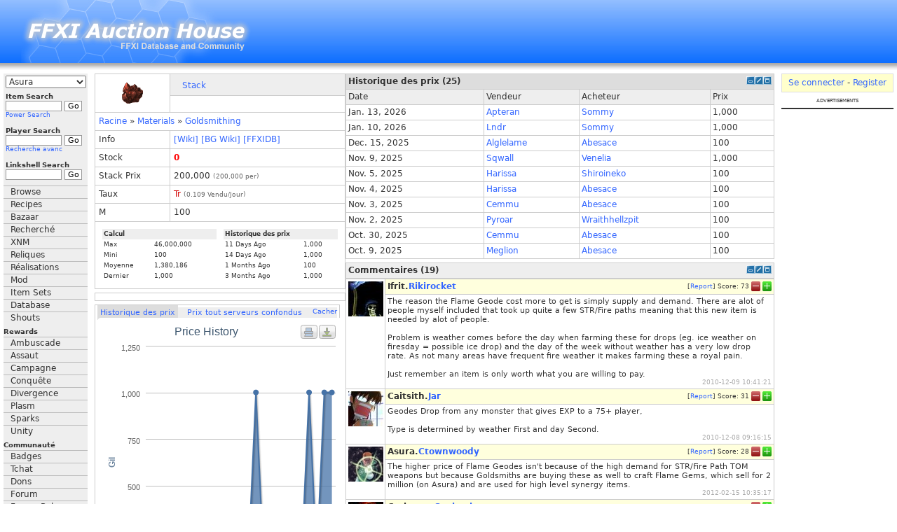

--- FILE ---
content_type: text/html; charset=UTF-8
request_url: https://fr.ffxiah.com/item/3297/
body_size: 14514
content:
<!DOCTYPE HTML PUBLIC "-//W3C//DTD HTML 4.01 Transitional//EN" "http://www.w3.org/TR/html4/loose.dtd">
<html xmlns="http://www.w3.org/1999/xhtml">
<head>
    <meta http-equiv="X-UA-Compatible" content="IE=Edge"/>
    <meta name="description" content="FFXI Auction House Online"/>
    <meta name="keywords"
          content="FFXI Auction House, FFXI AH, FFXIAH, FFXI, Zilart, Promathia, Aht Urhgan, Final Fantasy XI, Final Fantasy 11, 11, PS2, Playstation2, PlayOnline, Play, Online, SquareSoft, Square, RPG, MMORPG, Role Playing Game, Massively Multiplayer Online Role Playing Game, Massively, Multiplayer, BCNM, ENM, Hume, Elvaan, TaruTaru, Taru, Mithra, Galka, Bastok, Windurst, Jeuno, San d'Oria "/>
    <meta charset="utf-8">
    <link rel="alternate" type="application/rss+xml" title="RSS 2.0"
          href="https://fr.ffxiah.com/rss/news/"/>
    <link rel="shortcut icon" href="/favicon.ico"/>
    <link href="https://static.ffxiah.com/css/main-bundle.v1767195699.css" media="screen" rel="stylesheet" type="text/css" >
<link href="https://static.ffxiah.com/css/ffxi/app/item.v1731596802.css" media="screen" rel="stylesheet" type="text/css" >    
        <script
      async
      src="https://cdn.fuseplatform.net/publift/tags/2/3831/fuse.js"
    ></script>
    
    <script src="//ajax.googleapis.com/ajax/libs/jquery/2.0.0/jquery.min.js"></script>
    <script>
        var ENV = null;
            </script>
    <script type="text/javascript" src="//ajax.googleapis.com/ajax/libs/jqueryui/1.10.3/jquery-ui.min.js"></script>
<script type="text/javascript" src="/js/vendor/sockjs-0.3.min.js"></script>
<script type="text/javascript" src="https://static.ffxiah.com/js/main-bundle.v1767195699.js"></script>
<script type="text/javascript" src="https://static.ffxiah.com/js/lib/AH.v1731596795.js"></script>
<script type="text/javascript" src="https://static.ffxiah.com/js/ffxi/app/item.v1731596761.js"></script>
<script type="text/javascript">
    //<!--
        Item.id = '3297';
        Item.sales = [{"saleon":1768286472,"seller":3200448,"buyer":3071625,"price":1000,"seller_name":"Apteran","seller_id":3200448,"seller_server":28,"buyer_id":3071625,"buyer_name":"Sommy","buyer_server":28},{"saleon":1768033566,"seller":3275825,"buyer":3071625,"price":1000,"seller_name":"Lndr","seller_id":3275825,"seller_server":28,"buyer_id":3071625,"buyer_name":"Sommy","buyer_server":28},{"saleon":1765827077,"seller":2721544,"buyer":3082105,"price":100,"seller_name":"Alglelame","seller_id":2721544,"seller_server":28,"buyer_id":3082105,"buyer_name":"Abesace","buyer_server":28},{"saleon":1762695706,"seller":2457059,"buyer":2778826,"price":1000,"seller_name":"Sqwall","seller_id":2457059,"seller_server":28,"buyer_id":2778826,"buyer_name":"Venelia","buyer_server":28},{"saleon":1762350662,"seller":2853130,"buyer":16238,"price":100,"seller_name":"Harissa","seller_id":2853130,"seller_server":28,"buyer_id":16238,"buyer_name":"Shiroineko","buyer_server":28},{"saleon":1762284423,"seller":2853130,"buyer":3082105,"price":100,"seller_name":"Harissa","seller_id":2853130,"seller_server":28,"buyer_id":3082105,"buyer_name":"Abesace","buyer_server":28},{"saleon":1762198152,"seller":3197905,"buyer":3082105,"price":100,"seller_name":"Cemmu","seller_id":3197905,"seller_server":28,"buyer_id":3082105,"buyer_name":"Abesace","buyer_server":28},{"saleon":1762091638,"seller":2931734,"buyer":2812810,"price":100,"seller_name":"Pyroar","seller_id":2931734,"seller_server":28,"buyer_id":2812810,"buyer_name":"Wraithhellzpit","buyer_server":28},{"saleon":1761852522,"seller":3197905,"buyer":3082105,"price":100,"seller_name":"Cemmu","seller_id":3197905,"seller_server":28,"buyer_id":3082105,"buyer_name":"Abesace","buyer_server":28},{"saleon":1760038176,"seller":1833073,"buyer":3082105,"price":100,"seller_name":"Meglion","seller_id":1833073,"seller_server":28,"buyer_id":3082105,"buyer_name":"Abesace","buyer_server":28},{"saleon":1759105790,"seller":2722986,"buyer":2922152,"price":1000,"seller_name":"Fragdamner","seller_id":2722986,"seller_server":28,"buyer_id":2922152,"buyer_name":"Lightsky","buyer_server":28},{"saleon":1758048899,"seller":2729302,"buyer":3082105,"price":100,"seller_name":"Jojin","seller_id":2729302,"seller_server":28,"buyer_id":3082105,"buyer_name":"Abesace","buyer_server":28},{"saleon":1757532612,"seller":1785860,"buyer":3082105,"price":100,"seller_name":"Poulet","seller_id":1785860,"seller_server":28,"buyer_id":3082105,"buyer_name":"Abesace","buyer_server":28},{"saleon":1755026574,"seller":3075265,"buyer":3082105,"price":100,"seller_name":"Tokkotaru","seller_id":3075265,"seller_server":28,"buyer_id":3082105,"buyer_name":"Abesace","buyer_server":28},{"saleon":1755026567,"seller":3218358,"buyer":3082105,"price":100,"seller_name":"Satat","seller_id":3218358,"seller_server":28,"buyer_id":3082105,"buyer_name":"Abesace","buyer_server":28},{"saleon":1752694065,"seller":3132648,"buyer":3082105,"price":100,"seller_name":"Lolyk","seller_id":3132648,"seller_server":28,"buyer_id":3082105,"buyer_name":"Abesace","buyer_server":28},{"saleon":1752261961,"seller":3235861,"buyer":3082105,"price":100,"seller_name":"Xenoraxis","seller_id":3235861,"seller_server":28,"buyer_id":3082105,"buyer_name":"Abesace","buyer_server":28},{"saleon":1752175724,"seller":1721323,"buyer":3082105,"price":100,"seller_name":"Rasaapso","seller_id":1721323,"seller_server":28,"buyer_id":3082105,"buyer_name":"Abesace","buyer_server":28},{"saleon":1751916343,"seller":3130746,"buyer":3082105,"price":100,"seller_name":"Rubya","seller_id":3130746,"seller_server":28,"buyer_id":3082105,"buyer_name":"Abesace","buyer_server":28},{"saleon":1750706739,"seller":2768693,"buyer":3082105,"price":100,"seller_name":"Alonwii","seller_id":2768693,"seller_server":28,"buyer_id":3082105,"buyer_name":"Abesace","buyer_server":28},{"saleon":1750620390,"seller":3222650,"buyer":3082105,"price":100,"seller_name":"Condire","seller_id":3222650,"seller_server":28,"buyer_id":3082105,"buyer_name":"Abesace","buyer_server":28},{"saleon":1749842754,"seller":3126967,"buyer":3082105,"price":100,"seller_name":"Raezaiel","seller_id":3126967,"seller_server":28,"buyer_id":3082105,"buyer_name":"Abesace","buyer_server":28},{"saleon":1749584255,"seller":3244511,"buyer":3082105,"price":100,"seller_name":"Havingfun","seller_id":3244511,"seller_server":28,"buyer_id":3082105,"buyer_name":"Abesace","buyer_server":28},{"saleon":1749497412,"seller":3244511,"buyer":3082105,"price":100,"seller_name":"Havingfun","seller_id":3244511,"seller_server":28,"buyer_id":3082105,"buyer_name":"Abesace","buyer_server":28},{"saleon":1749411145,"seller":2778287,"buyer":3082105,"price":100,"seller_name":"Budr","seller_id":2778287,"seller_server":28,"buyer_id":3082105,"buyer_name":"Abesace","buyer_server":28}];
        Item.comments = [{"score":73,"comment_id":234177,"comment":"The reason the Flame Geode cost more to get is simply supply and demand. There are alot of people myself included that took up quite a few STR\/Fire paths meaning that this new item is needed by alot of people.\n\nProblem is weather comes before the day when farming these for drops (eg. ice weather on firesday = possible ice drop) and the day of the week without weather has a very low drop rate. As not many areas have frequent fire weather it makes farming these a royal pain.\n\nJust remember an item is only worth what you are willing to pay.","date_posted":"2010-12-09 10:41:21","char_id":204422,"deleted":0,"type":"item","user_char_id":9179,"avatar":"204422_v6TYE6Cp13.jpg","user_id":11111,"char_name":"Rikirocket","server_name":"Ifrit","rating":null,"ident_id":12640,"reports":null,"dismiss":null},{"score":31,"comment_id":233817,"comment":"Geodes Drop from any monster that gives EXP to a 75+ player,\n\nType is determined by weather First and day Second.","date_posted":"2010-12-08 09:16:15","char_id":908091,"deleted":0,"type":"item","user_char_id":76937,"avatar":"8b66c1b38eefad4b0fe6424b8de52bc2.jpg","user_id":39630,"char_name":"Jar","server_name":"Caitsith","rating":null,"ident_id":47780,"reports":null,"dismiss":null},{"score":28,"comment_id":311933,"comment":"The higher price of Flame Geodes isn&#039;t because of the high demand for STR\/Fire Path TOM weapons but because Goldsmiths are buying these as well to craft Flame Gems, which sell for 2 million (on Asura) and are used for high level synergy items.","date_posted":"2012-02-15 10:35:17","char_id":534404,"deleted":0,"type":"item","user_char_id":7048,"avatar":"534404_n0nEMe6xFG.jpg","user_id":8472,"char_name":"Ctownwoody","server_name":"Asura","rating":null,"ident_id":9749,"reports":null,"dismiss":null},{"score":26,"comment_id":315174,"comment":"Goldsmithing (51)\nFlame Geode\nWind Crystal\nHQ 0: Sardonyx x 1\nHQ 1: Garnet x 1\nHQ 2: Sunstone x 1\nHQ 3: Flame Gem x 1","date_posted":"2012-03-15 22:38:46","char_id":1696269,"deleted":0,"type":"item","user_char_id":153859,"avatar":"10e696e1291c5f71c7593ff961992109.jpg","user_id":86439,"char_name":"Sxyhexi","server_name":"Cerberus","rating":null,"ident_id":19754,"reports":null,"dismiss":null},{"score":21,"comment_id":234448,"comment":"Likely to be one of the higher and more sustaining geodes due to Fire Weather being hard to find and the large amount of people needing for STR path of Magian trials.","date_posted":"2010-12-10 08:39:42","char_id":79812,"deleted":0,"type":"item","user_char_id":483,"avatar":"79812.png","user_id":727,"char_name":"Kaslo","server_name":"Carbuncle","rating":null,"ident_id":701,"reports":null,"dismiss":null},{"score":15,"comment_id":233261,"comment":"Needed for Str trial weapons.","date_posted":"2010-12-06 23:22:13","char_id":1622951,"deleted":0,"type":"item","user_char_id":137564,"avatar":"8aa3bc0682baf68079020547d94c6c37.jpg","user_id":25665,"char_name":"Shadowsonic","server_name":"Titan","rating":null,"ident_id":7083,"reports":null,"dismiss":null},{"score":13,"comment_id":315210,"comment":"i do have a questing regarding the drop on these. given that i understand that weather is the primary factor in drops for geodes, why is it, that i can farm 50 mobs on firesday and get 0 and yet i can kill 50 mobs on water,wind,ice, earth day,  still with no weather and walk away with 6-10 of those","date_posted":"2012-03-16 10:21:59","char_id":436233,"deleted":0,"type":"item","user_char_id":36792,"avatar":"d3a10622978749b0d44c376024b18744.png","user_id":40335,"char_name":"Timepassesbye","server_name":"Sylph","rating":null,"ident_id":50406,"reports":null,"dismiss":null},{"score":7,"comment_id":341938,"comment":"Elemental geodes can now be harvested from Cactus Stems. Either the stems are about to get expensive or the geodes&#039; prices will drop.","date_posted":"2012-12-12 12:45:43","char_id":1722773,"deleted":0,"type":"item","user_char_id":185682,"avatar":"8caed447635e93e6296894c02cff819f.jpg","user_id":95760,"char_name":"Soukii","server_name":"Quetzalcoatl","rating":null,"ident_id":190085,"reports":null,"dismiss":null},{"score":3,"comment_id":263252,"comment":"I don&#039;t understand why the flame geodes drop rate is poor. I&#039;ve been doing a lot of ToM and misc farming and I have almost a full stack of wind geodes, half a stack of earth, and 25-30 thunder geodes. Leave it to SE to make flame geodes as the tough one to farm.","date_posted":"2011-05-03 11:58:46","char_id":1797951,"deleted":0,"type":"item","user_char_id":155963,"avatar":"1797951_aVaB6DC76z.jpg","user_id":20004,"char_name":"Shadowedge","server_name":"Asura","rating":null,"ident_id":13323,"reports":null,"dismiss":null},{"score":3,"comment_id":346142,"comment":"I successfully gardened a bunch of these from Cactus Stems. I&#039;m not a gardening pro, but I planted, fed, and harvested on firesday and only fed fire crystals. 6 geodes from a stack of cactus stems.","date_posted":"2013-01-22 21:05:08","char_id":1464803,"deleted":0,"type":"item","user_char_id":162103,"avatar":"4916725213eee156d5f3e88bd6611c2e.jpg","user_id":94228,"char_name":"Yiaxa","server_name":"Phoenix","rating":null,"ident_id":159206,"reports":null,"dismiss":null},{"score":2,"comment_id":356939,"comment":"I tried planting cactus stems, using only 4 pots, and got 1 geode. I then bought all 10 pots, planted, fed and harvested all on Firesday and didn&#039;t get one single geode out of the 10 pots. \n\nStill, the price of these dropped almost 50% in the last few days.","date_posted":"2013-04-24 04:50:10","char_id":2167109,"deleted":0,"type":"item","user_char_id":177269,"avatar":"15b26c1e6504bff5aa840cdf2ef475d8.jpg","user_id":104696,"char_name":"Vilkacis","server_name":"Carbuncle","rating":null,"ident_id":181441,"reports":null,"dismiss":null},{"score":2,"comment_id":360453,"comment":"Delve (augmented) and Nakuaal boss weapons outclass a lot of the fire magian trial weapons including STR Shikargar and Thokcha&#039;s which is why these geodes have crashed in price. On Carbuncle these were  around the 50k mark when SoA was released, gradually getting cheaper down to the current 6~7k price at this point in time.\n\nHowever, some of the magian fire weapons are still useful, including the Pet: Attack+ staff for SMN physical bp&#039;s.","date_posted":"2013-06-03 14:32:12","char_id":1826884,"deleted":0,"type":"item","user_char_id":163917,"avatar":"04946d91bdc5b5a29c08bd831aab806c.jpg","user_id":95863,"char_name":"Kaelthas","server_name":"Carbuncle","rating":null,"ident_id":161244,"reports":null,"dismiss":null},{"score":0,"comment_id":329809,"comment":"I usually find  Ifrits Cauldron heavily camped with peeps when its Firesday or when Fire Weather has been confirmed on the weather reports.  Some days I&#039;m lucky to get just one geode, but there been time weather pops up and I get two or three of them.","date_posted":"2012-08-03 08:47:18","char_id":1714432,"deleted":0,"type":"item","user_char_id":153343,"avatar":"22c60320c191c870485cd3c2be324eb1.jpg","user_id":47785,"char_name":"Ayrlie","server_name":"Leviathan","rating":null,"ident_id":150924,"reports":null,"dismiss":null},{"score":-7,"comment_id":332957,"comment":"Fire day + fire weather, fighting the right mobs last night. NOT.ONE.DROP. At all. Really fishy, considering just last week I got 5 off mobs in that area. SE really needs to look into making fire weather more common.","date_posted":"2012-09-04 08:25:36","char_id":50521,"deleted":0,"type":"item","user_char_id":123599,"avatar":"7d053c909b382f290a027c64e252512a.jpg","user_id":96076,"char_name":"Olairik","server_name":"Bismarck","rating":null,"ident_id":109220,"reports":null,"dismiss":null},{"score":-33,"comment_id":234378,"comment":"These are definitely a pain in the *** to farm solo, but they drop moderately often in Abyssea parties that kill quickly. Once people cap out their Fire-path weapons, you&#039;ll start seeing these drop to the floor.","date_posted":"2010-12-10 00:14:33","char_id":622662,"deleted":0,"type":"item","user_char_id":87236,"avatar":"180e35b2fa51620f27b00573cda285a5.jpg","user_id":50379,"char_name":"Eremes","server_name":"Siren","rating":null,"ident_id":103861,"reports":null,"dismiss":null},{"score":-35,"comment_id":233482,"comment":"They drop off lots of high level mobs, including EXP mobs in Abyssea, on Firesday. Don&#039;t pay top dollar for these, the markets&#039;ll flood. They&#039;re not worth 50k haha.","date_posted":"2010-12-07 11:01:44","char_id":1769842,"deleted":0,"type":"item","user_char_id":152947,"avatar":"1769842_363Z8sGLC1.png","user_id":34208,"char_name":"Ninetales","server_name":"Unicorn","rating":null,"ident_id":92370,"reports":null,"dismiss":null},{"score":-41,"comment_id":233818,"comment":"Got one from one of the Ant&#039;s outside Kuftal Tunnel (West Altepa)!","date_posted":"2010-12-08 09:19:25","char_id":1614638,"deleted":0,"type":"item","user_char_id":141785,"avatar":"c473fbb280e4b9eb1c348492e0674741.jpg","user_id":78408,"char_name":"Angelswrath","server_name":"Asura","rating":null,"ident_id":146529,"reports":null,"dismiss":null},{"score":-48,"comment_id":234661,"comment":"i see this and all i see is $$","date_posted":"2010-12-11 04:01:57","char_id":1710796,"deleted":0,"type":"item","user_char_id":146856,"avatar":"d45c7e6a552a0064ecd1b24c1268898e.jpg","user_id":28540,"char_name":"Ryanx","server_name":"Lakshmi","rating":null,"ident_id":109406,"reports":null,"dismiss":null},{"score":-55,"comment_id":234749,"comment":"10 &gt; 25 &gt; 50k Goin up and up...\nYou do all realise next month when most peoples will have finish trial this will be worth ***  lolz ?\nAnd if u do trial, take a week and u can finish it easy without doin anythin special.","date_posted":"2010-12-11 21:13:25","char_id":173353,"deleted":0,"type":"item","user_char_id":62578,"avatar":"ffc52c29f1e3c42e699b2b13add43d3d.gif","user_id":50940,"char_name":"Thedreamer","server_name":"Gilgamesh","rating":null,"ident_id":85004,"reports":null,"dismiss":null}];
        Item.screenshots = [];
        Item.BCNMs = [];
        Item.recipes = null;
        Item.owners = [];
        Item.bazaar = [];
        Item.bazaar_cols = [{"sTitle":"Joueur"},{"sTitle":"Prix","sWidth":"65px"},{"sTitle":"Quan","sWidth":"35px"},{"sTitle":"Zone"},{"sTitle":"Last Seen"}];
        Item.server_medians = [{"median":100,"server_name":"Bahamut","color":"9966FF"},{"median":1000,"server_name":"Shiva","color":"000099"},{"median":1000,"server_name":"Phoenix","color":"FF3300"},{"median":1000,"server_name":"Carbuncle","color":"00FFFF"},{"median":1000,"server_name":"Fenrir","color":"9900FF"},{"median":1000,"server_name":"Sylph","color":"66FF00"},{"median":2000,"server_name":"Valefor","color":"669999"},{"median":1000,"server_name":"Leviathan","color":"3366CC"},{"median":1000,"server_name":"Odin","color":"996666"},{"median":1000,"server_name":"Quetzalcoatl","color":"339933"},{"median":1000,"server_name":"Siren","color":"6666CC"},{"median":1000,"server_name":"Ragnarok","color":"CCCCCC"},{"median":1000,"server_name":"Cerberus","color":"CC6666"},{"median":1000,"server_name":"Bismarck","color":"00CCCC"},{"median":1000,"server_name":"Lakshmi","color":"CCFF00"},{"median":100,"server_name":"Asura","color":"CCCCFF"}];
    //-->
</script>    <title>FFXIAH.com</title>    <script>
        $(document).ready(function () {
            Site.init();
            FFXI.init();
            if (User.isLoggedIn()) {
                Site.initFloatingMenus();
            }
        });

        Site.hostname = "fr.ffxiah.com";
        Site._L = {"recipes":"Recettes","home":"Accueil","war":"","mnk":"MNK","whm":"WHM","blm":"BLM","rdm":"RDM","thf":"THF","pld":"PLD","drk":"DRK","bst":"BST","brd":"BRD","rng":"RNG","sam":"SAM","nin":"NIN","drg":"DRG","smn":"SMN","blu":"BLU","cor":"COR","pup":"PUP","power_search":"Recherche avanc","alchemy":"Alchemy","bonecraft":"Bonecraft","clothcraft":"Clothcraft","cooking":"Cooking","goldsmithing":"Goldsmithing","leathercraft":"Leathercrafting","smithing":"Smithing","woodworking":"Woodworking","price_history":"Historique des prix","stock":"Stock","sales_rate":"Taux","show":"Montrer","hide":"Cacher","go":"Go","server":"Serveur","name":"Nom","zone":"Zone","item":"Item","gil":"Gils","buyer":"Acheteur","seller":"Vendeur","date":"Date","materials":"Mat","cost":"Co","total_cost":"Co","results":"R","hq":"HQ","value":"Valeur","profit":"Profit","skills":"Comp","ingredients":"Ingr","synth":"Synth","desynth":"D","submit":"Soumettre","dead_slow":"Hyper lent","very_slow":"Tr","slow":"Lent","fast":"Rapide","very_fast":"Tr","average_sales_rate":"Moyen","comments":"Commentaires","post_comment":"Ajouter un commentaire","screenshots":"Screenshots","price":"Prix","player":"Joueur","total":"Total","submit_screenshot":"Ajouter un screenshot","submit_comment":"Ajouter un commentaire","rate_up":"Voter pour","rate_down":"Voter contre","score":"Score","item_name":"Nom de l'item","or":"ou","sch":"SCH","dnc":"DNC","relics":"Reliques","rare":"Rare","ex":"Ex","to":"To","subject":"Subject","yes":"Yes","no":"No","ago":"Ago","on":"On","off":"Off","edit":"Edit","add":"Add","loading":"Loading","new":"New","pm":"PM","shouts":"Shouts","validation_failure":"Validation Failure","geo":"GEO","run":"RUN","owners":"Possesseurs"};
        Site.sid = "28";
        Site.server = "Asura";
        Site.lang = "fr";
        Site.staticHost = "https://static.ffxiah.com";
        Site.cdnHost = "https://cdn-b2.ffxipro.com/file/ffxiah";
        User.id = "0";
        User.chars = null;
        User.admin = 0;
        User.forumMod = 0;
        User.vip = 0;
        User.premium = 0;
        User.defaultIdentId = "";
        User.avatarFile = "";
        User.switches = null;
        User.mobileUA = '';
        User.stream_token = "";
    </script>
    <style>
                .ad-top {
            float: right;
            margin: 0;
        }

            </style>
</head>
<body>
<table id='tbl-layout'>
<tr>
    <td colspan='3' id='tbl-header'>
        <h1>FFXIAH.com</h1>
        <a id='top'></a>

        <div id='top-logo'><a href='//fr.ffxiah.com'><img alt='FFXIAH.com' style='border:0;'
                                                                               src='https://static.ffxiah.com/images/ffxiah/FFXIAH_top_2.jpg'/></a></div>
                    <div class='ad-top'><div data-fuse='23208316102'></div></div>
            </td>
</tr>
<tr>
<td valign='top' id='tbl-left'>
<div id='left-side-wrapper'>
<div id='left-menu' style='max-width:130px !important;'>
    <div id='left-menu-home' class='section-head m-b-5' style='display:none;text-align:center;padding:3px;'><a
            href='/'>Accueil</a></div>
    <div id='server-select'>
        <select id='ffxi-main-server-select' tabindex='1' class="combo" name="sid">
                            <option value='28'
                        selected>Asura</option>
            
            <option value='28'>Asura</option>
            <option value='1'>Bahamut</option>
            <option value='25'>Bismarck</option>
            <option value='6'>Carbuncle</option>
            <option value='23'>Cerberus</option>
            <option value='7'>Fenrir</option>
            <option value='27'>Lakshmi</option>
            <option value='11'>Leviathan</option>
            <option value='12'>Odin</option>
            <option value='5'>Phoenix</option>
            <option value='16'>Quetzalcoatl</option>
            <option value='20'>Ragnarok</option>
            <option value='2'>Shiva</option>
            <option value='17'>Siren</option>
            <option value='8'>Sylph</option>
            <option value='9'>Valefor</option>
            <optgroup label="Inactive">
                <option value='10'>Alexander</option>
                <option value='15'>Caitsith</option>
                <option value='14'>Diabolos</option>
                <option value='30'>Fairy</option>
                <option value='22'>Garuda</option>
                <option value='19'>Gilgamesh</option>
                <option value='32'>Hades</option>
                <option value='13'>Ifrit</option>
                <option value='24'>Kujata</option>
                <option value='29'>Midgardsormr</option>
                <option value='21'>Pandemonium</option>
                <option value='4'>Ramuh</option>
                <option value='31'>Remora</option>
                <option value='26'>Seraph</option>
                <option value='3'>Titan</option>
                <option value='18'>Unicorn</option>
            </optgroup>
        </select>
    </div>

    <div id='item-search'>
        <form method="get" action="/search/item" name='itemsearch'>
            <div class="menu-label">Item Search</div>
            <div style='white-space:nowrap;'><input tabindex="2" class="textbox ffxi-item-search-suggest"
                                                    type="text"
                                                    name="q" value="" />&nbsp;<input
                    tabindex="3" type="submit" value="Go" class="button"/></div>
            <div class="power"><a href='/search/item#adv' tabindex="4">Power Search</a></div>
        </form>
    </div>

    <div id='player-search'>
        <form method="get" action="/search/player">
            <input type="hidden" name="sid" value="28"/>

            <div class="menu-label">Player Search</div>
            <div style='white-space:nowrap;'><input tabindex="5" class="textbox" type="text"
                                                    name="name" value="" />&nbsp;<input
                    tabindex="6" type="submit" value="Go" class="button"/></div>
            <div class="power"><a href='/search/player#adv' tabindex="7">Recherche avanc</a></div>
        </form>
    </div>

    <div id='linkshell-search'>
        <form method="get" action="/search/linkshell">
            <div class="menu-label">Linkshell Search</div>
            <div style='white-space:nowrap;'><input tabindex="8" class="textbox" type="text" name="q"
                                                    value=""/>&nbsp;<input
                    tabindex="9" type="submit" value="Go" class="button"/></div>
        </form>
    </div>

    <div id="sideMenu">
        <div class="sideMenuitem"><a tabindex="10" href="/browse" class="menu">Browse</a></div>
        <div class="sideMenuitem"><a tabindex="10" href="/recipes" class="menu">Recipes</a></div>
        <div class="sideMenuitem"><a tabindex="10" href="/bazaar" class="menu">Bazaar</a></div>
        <div class="sideMenuitem"><a tabindex="10" href="/wanted" class="menu">Recherché</a></div>
        <div class="sideMenuitem"><a tabindex="10" href="/bcnm" class="menu">XNM</a></div>
        <div class="sideMenuitem"><a tabindex="10" href="/relics" class="menu">Reliques</a></div>
        <div class="sideMenuitem"><a tabindex="10" href="/achievements" class="menu">Réalisations</a></div>
        <div class="sideMenuitem"><a tabindex="10" href="/guild-pattern" class="menu">Mod</a></div>
        <div class="sideMenuitem"><a tabindex="10" href="/item-sets" class="menu">Item Sets</a></div>
        <div class="sideMenuitem"><a tabindex="11" href="/database" class="menu">Database</a></div>

        <div class="sideMenuitem"><a tabindex="11" href="/shouts" class="menu">Shouts</a></div>

        <div class="sideMenuGroup">Rewards</div>
        <div class="sideMenuitem"><a tabindex="10" href="/rewards/ambuscade" class="menu">Ambuscade</a></div>
        <div class="sideMenuitem"><a tabindex="10" href="/rewards/assault" class="menu">Assaut</a></div>
        <div class="sideMenuitem"><a tabindex="10" href="/rewards/campaign" class="menu">Campagne</a></div>
        <div class="sideMenuitem"><a tabindex="10" href="/rewards/conquest" class="menu">Conquête</a></div>
        <div class="sideMenuitem"><a tabindex="10" href="/rewards/divergence" class="menu">Divergence</a></div>
        <div class="sideMenuitem"><a tabindex="10" href="/rewards/plasm" class="menu">Plasm</a></div>
        <div class="sideMenuitem"><a tabindex="10" href="/rewards/sparks" class="menu">Sparks</a></div>
        <div class="sideMenuitem"><a tabindex="10" href="/rewards/unity" class="menu">Unity</a></div>

        <div class="sideMenuGroup">Communauté</div>
        <div class="sideMenuitem"><a tabindex="11" href="/badges" class="menu">Badges</a></div>
        <div class="sideMenuitem"><a tabindex="12" href="https://discordapp.com/invite/0bUAApcl86UNdbI7?username=" class="menu">Tchat</a></div>
        <div class="sideMenuitem"><a tabindex="13" href="/donations" class="menu">Dons</a></div>
        <div class="sideMenuitem"><a tabindex="14" href="/forum" class="menu">Forum</a></div>
        <div class="sideMenuitem"><a tabindex="15" href="/node/272">Forum Rules</a></div>
        <div class="sideMenuitem"><a tabindex="15" href="/social/ffrk">FFRK</a></div>
        <div class="sideMenuitem"><a tabindex="15" href="/social/nintendo">Nintendo</a></div>
        <div class="sideMenuitem"><a tabindex="15" href="/social/twitch">Twitch</a></div>

        <div class="sideMenuGroup">Other Sites</div>
        <div class="sideMenuitem"><a tabindex="16" href="https://www.bg-wiki.com" class="menu">BG Wiki</a></div>
        <div class="sideMenuitem"><a tabindex="17" href="https://www.discordapp.com">Discord</a></div>
        <div class="sideMenuitem"><a tabindex="18" href="https://www.ffxidb.com" class="menu">FFXIDB</a></div>
        <div class="sideMenuitem"><a tabindex="18" href="https://www.ffxivpro.com" class="menu">FFXIVPro</a></div>
        <div class="sideMenuitem"><a tabindex="19" href="https://www.guildwork.com" class="menu">Guildwork</a></div>
        <div class="sideMenuitem"><a tabindex="20" href="https://www.windower.net" class="menu">Windower</a></div>
    </div>
    </div>
<div id='left-side-extra'>
    <div class='note'>
        Langues:
        <a data-ffxiah-skip href='https://jp.ffxiah.com/item/3297/'>JP</a>
        <a data-ffxiah-skip href='https://www.ffxiah.com/item/3297/'>EN</a>
        <a data-ffxiah-skip href='https://de.ffxiah.com/item/3297/'>DE</a>
        <a data-ffxiah-skip href='https://fr.ffxiah.com/item/3297/'>FR</a>
    </div>
    <div class='space'></div>
                <div id='yellow_box'>Yellow Box</div>
        <div class='space'></div>
    
            <div><a href='https://www.ffxivpro.com'><img style='width:120px;height:40px;' border='0'
                                                    src='https://static.ffxiah.com/images/ffxivprobox.jpg'/></a>
        </div>
        <div class='space'></div>
        <div><a href='http://www.guildwork.com' rel='nofollow'><img style='width:120px;'
                                                                    src='https://static.ffxiah.com/images/guildwork-logo-120.png'
                                                                    border='0'/></a></div>
        <div class='space'></div>
    
    
    <div class='m-t-5 f-10 center'>
        <b></b> users online
    </div>

    
    <div id="left-side-ad" style="margin-top:5px;height:600px;">
            </div>
</div>
</div>
</td>
<td valign='top' id='tbl-main'>
    <div id='msg-notice' class="hidden">
        <div class='ui-widget'>
            <div class='ui-state-highlight ui-corner-all m-b-5 p-5'>
                <p><span class='ui-icon ui-icon-info f-l' style='margin-right: .3em;'></span><span
                        class="msg-content"></span></p></div>
        </div>
    </div>
    <div id='msg-error' class="hidden">
        <div class='ui-widget'>
            <div class='ui-state-error ui-corner-all m-b-5 p-5'>
                <p><span class='ui-icon ui-icon-alert f-l' style='margin-right: .3em;'></span><span
                        class="msg-content"></span></p></div>
        </div>
    </div>
    <table width='100%'>
<tr>
<td valign='top' style='width:350px;'>
<table class='stdtbl' style='width:358px;'>
    <tr>
        <td rowspan=2 style='text-align:center;'><img style='border:0;width:32px;height:32px;' class=img_border
                                                      src='https://static.ffxiah.com/images/icon/3297.png'>
        </td>
        <td style='background-color:#EEE;'>
            <span style='float:left'>
              <span class='item-name'>
    		  <span class='ucwords'></span>
                                    &nbsp;
			  </span>
                                                            <a href='/item/3297//?stack=1'>Stack</a>
                                    			</span>
			<span style='float:right'>
			                			</span>
        </td>
    </tr>
    <tr>
        <td>
            <span class='item-stats'><br></span>
        </td>
    </tr>
            <tr>
            <td colspan='2'><a href='/browse'>Racine</a>&nbsp;&#187;&nbsp;<a href=/browse/250/materials>Materials</a>&nbsp;&#187;&nbsp;<a href=/browse/39/goldsmithing>Goldsmithing</a></td>
        </tr>
        <tr>
        <td>Info</td>
        <td>
            <a rel='nofollow' href='https://ffxiclopedia.fandom.com/wiki/Flame_Geode'>[Wiki]</a>
            <a rel='nofollow' href='https://www.bg-wiki.com/bg/Flame_Geode'>[BG Wiki]</a>
            <a rel='nofollow' href='https://ffxidb.com/items/3297'>[FFXIDB]</a>
        </td>
    </tr>
            <tr>
            <td>Stock</td>
            <td><span class=stock>0</span> <span class=note></span></td>
        </tr>
                <tr>
            <td>Stack Prix</td>
            <td><span class=number-format>200000</span> <span style='color:#666666;'
                                                                                   class=note>(<span
                        class='number-format'>200000</span> per)</span></td>
        </tr>
    
    <tr id='sales-rate-row' style='display:none;'>
        <td style='white-space:nowrap;'>Taux</td>
        <td><span class='sales-rate'>0.1172222367544</span> <span style='color:#666666;' class='note'>(<span
                    id='sales-per-day'></span> Vendu/Jour)</span></td>
    </tr>

            <tr>
            <td>M</td>
            <td><span class=number-format>100</span></td>
        </tr>
                    <tr>
            <td colspan='2'>
                <table class='nobotbl' width='100%' cellpadding='0' cellspacing='0'>
                    <tr>
                        <td width='50%' valign='top'>
                            <table class='tbl-item-calcs'>
                                <tr class='tbl-item-calcs-head'>
                                    <td colspan=2>Calcul</td>
                                </tr>
                                <tr>
                                    <td>Max</td>
                                    <td><span class='number-format'>46000000</span></td>
                                </tr>
                                <tr>
                                    <td>Mini</td>
                                    <td><span class='number-format'>100</span></td>
                                </tr>
                                <tr>
                                    <td>Moyenne</td>
                                    <td><span class='number-format'>1380186</span></td>
                                </tr>
                                <tr>
                                    <td>Dernier</td>
                                    <td><span id='sales-last'></span></td>
                                </tr>
                            </table>
                        </td>
                        <td valign='top'>
                            <table class='tbl-mini-sales'>
                                <tr class='tbl-mini-sales-head'>
                                    <td colspan='2'>Historique des prix</td>
                                </tr>
                            </table>
                        </td>
                    </tr>
                                    </table>
            </td>
        </tr>
        </table>
<div class='space'></div>



<div class='item-block-ad'>
    <div data-fuse='23208316117'></div></div>
<div class=space></div>

    <script src='https://static.ffxiah.com/js/vendor/highcharts/highcharts.v1731596768.js'></script>
    <script src='https://static.ffxiah.com/js/vendor/highcharts/modules/exporting.v1731596767.js'></script>
    <script>
        $(function () {
            var prices = _.pluck(Item.sales, 'price').reverse();
            var times = _.pluck(Item.sales, 'saleon').reverse();
            var dates = [];

            _.each(times, function (time, key) {
                var d = new Date(time * 1000);
                dates.push(d.getMonth() + 1 + "/" + d.getDate());
            });

            var chart = new Highcharts.Chart({
                chart: {
                    renderTo: 'item-graph1',
                    type: 'area',
                    width: 350,
                    animation: false
                },
                plotOptions: {
                    series: {
                        animation: false
                    }
                },

                title: {
                    text: 'Price History',
                    x: -20 //center
                },
                xAxis: {
                    categories: dates,
                    minTickInterval: 5
                },
                legend: {
                    enabled: false
                },
                yAxis: {
                    title: {
                        text: 'Gil'
                    },
                    plotLines: [{
                        value: 0,
                        width: 1,
                        color: '#808080'
                    }]
                },
                series: [{
                    name: 'Sales',
                    data: prices
                }
                ]
            });


            var servers = _.pluck(Item.server_medians, 'server_name');
            var data = [];

            _.each(Item.server_medians, function (row) {
                data.push({y: row.median, color: '#' + row.color});
            });

            chart2 = new Highcharts.Chart({
                chart: {
                    renderTo: 'item-graph2',
                    type: 'bar',
                    width: 350,
                    animation: false
                },
                plotOptions: {
                    series: {
                        animation: false
                    }
                },
                legend: {
                    enabled: false
                },
                title: {
                    text: 'Cross Server Prices'
                },
                xAxis: {
                    categories: servers,
                    title: {
                        text: null
                    }
                },
                yAxis: {
                    min: 0,
                    title: {
                        text: 'Price',
                        align: 'high'
                    },
                    labels: {
                        overflow: 'justify'
                    }
                },
                series: [{name: "Median", data: data}]
            });

        });
    </script>
    <div id='item-graphs' style='max-width:350px;'>
        <div class='graph-head'>
            <a class='graph-show'>Cacher</a>
            <a class='item-graph1-link item-graph-sel'>Historique des prix</a>
            <a class='item-graph2-link'>Prix tout serveurs confondus</a>
        </div>
        <div id='item-graphs-wrapper' >
            <div id='item-graph1'></div>
            <div id='item-graph2' class='hidden'></div>
        </div>
    </div>


</td>
<!-- Right Column Begin -->
<td valign=top>
    <div id=item-sales></div>
    <script type='text/javascript'>
        $(document).ready(function () {
            if (Item.bazaar.length > 0) {
                var oTable = $("#bazaar-tbl").dataTable({
                    "oSearch": {"sSearch": "Asura"},
                    "bAutoWidth": false,
                    "bJQueryUI": true,
                    "sPaginationType": "two_button",
                    "sDom": '<"H"rp>t<"F"ip>',
                    "iDisplayLength": 25,
                    "aoColumns": Item.bazaar_cols,
                    "aaData": Item.bazaar,
                    "aaSorting": [[1, 'desc']],
                    "oLanguage": {
                        "sSearch": "Filter: "
                    },
                    "aoColumnDefs": [{
                        "fnRender": function (oObj) {
                            return Core.numberFormat(oObj.aData[1]);
                        },
                        "bUseRendered": false,
                        "aTargets": [1]
                    },
                        {
                            "fnRender": function (oObj) {
                                if (oObj.aData[4]) {
                                    return "<span class='f-11'>" + $.timeago(new Date(oObj.aData[4] * 1000)) + "</span>";
                                } else {
                                    return "";
                                }
                            },
                            "bUseRendered": false,
                            "aTargets": [4]
                        }
                    ],
                    "fnDrawCallback": function () {
                        Site.autoFormat("#" + $(this).attr('id') + " ");
                    },
                    "fnInitComplete": function (oSettings, json) {
                        $("#bazaar-tbl_wrapper > div:first-child").prepend('<span class="bold" style="margin-right:10px">Bazaar</span><a class=f-10 id=bzr-svr></a>');
                        $("#item-bazaar").addClass('m-b-5');
                        if (oSettings.aiDisplay.length == 0) {
                            this.fnFilter('');
                            $('.dataTables_filter input').val('');
                        } else {
                            $("#bzr-svr").html("Show All")
                        }
                    }
                });
                $('#bzr-svr').click(function () {
                    if ($(this).text() == "Show All") {
                        $(this).text('Show Server');
                        oTable.fnFilter('');
                    } else {
                        $(this).text('Show All');
                        oTable.fnFilter('Asura');
                    }
                });
            }
            //$('#browse-names').change( function() { oTable.fnFilter( $(this).val(), 8); } );
        });
    </script>
    <div id=item-bazaar>
        <table id=bazaar-tbl class='display w100p m-b-5 f-11'></table>
    </div>
    <div id=item-owners></div>
    <div id=item-bcnms></div>
    <div id=item-comments></div>
    <div id=item-screenshots></div>
    <div id=item-recipes></div>
</td>
</tr>
</table>
</td>
<td valign='top' id='tbl-right'>
    <div id='right-side-wrapper' style="width:160px;">
                    <div id='register-login-box'>
                <a href="/login">Se connecter</a> -
                <a href="/register">Register</a>
            </div>
                <div class="advert-label" style="font-variant:small-caps;font-size:10px;text-align: center;">advertisements
        </div>
        <div style="border:1px solid #333;margin-top:5px;">
            <div data-fuse='23208316114'></div>        </div>
    </div>
</td>
</tr>
<tr>
    <td colspan="3">
        <div id='copyright'>All FFXI content and images &#169; 2002-2026 SQUARE ENIX CO., LTD. FINAL
            FANTASY is a registered trademark of Square Enix Co., Ltd.
        </div>
        <div id='footer-bar'>
            <div id='footer-links'><a href='/about'>A propos</a> - <a
                    href='/advertising'>Publicit</a> - <a
                    href="/privacy">Politique de confidentialité</a> - <a href="/contact">Contact</a></div>
        </div>
    </td>
</tr>
</table>

<div class='dialog'>
    <div id='PM-Dialog' class='large_form dialog' title='Send Private Message' style='display:none;'>
        <form method='post' action='/mbox/process' name='compose' id='PM-Dialog-Form'>
            <input type='hidden' name='action' value='add_msg'/>
            <input type='hidden' name='pm_button' value='1'/>
            <table width='350' cellpadding="1" cellspacing="1">
                <tr>
                    <td width='50'>From:</td>
                    <td><span class='identity-select'><div style='height:55px;' class=identity><span class='ident-avatar-sel'><span class=ident-avatar-my-user><img src='/images/mini-noavatar.jpg' class='mini-avatar' /></span></span><span class=ident-sel-wrapper><select class='ident-sel ident-sel-def' name=char_id><option value='my-user' selected=1></option></select></span></div></span></td>
                </tr>
                <tr>
                    <td>To:</td>
                    <td><input id='compose2_to_name' type='text' name='to_name' size='24'/></td>
                </tr>
                <tr>
                    <td>Subject:</td>
                    <td><input style='font-size:11px;' id='compose2_subject' type='text' name='subject' size='40'/></td>
                </tr>
                <tr>
                    <td valign='top'>Body:</td>
                    <td><textarea class='f-11' id='compose2_body' name='body' cols='35' rows='5'></textarea></td>
                </tr>
            </table>
        </form>
    </div>
</div>
<div id='report-dialog' style='display:none;'>
    <form method='post' action='/members/process' id='report-abuse-form'>
        <input type='hidden' name='action'/>
        <input type='hidden' name='id'/>
        <input type='hidden' name='content_type'/>
        <input type='hidden' name='url'/>
                    <div class="report-type"><input type="radio" name="report_type"
                                          value='2'/> It&#039;s harassing me            </div>
                                <div class="report-type"><input type="radio" name="report_type"
                                          value='3'/> It&#039;s harassing another user             </div>
                                <div class="report-type"><input type="radio" name="report_type"
                                          value='4'/> Spam/Offtopic            </div>
                                <div class="report-type"><input type="radio" name="report_type"
                                          value='5'/> Contains hate speech or attacks an individual            </div>
                            <div class="report-sub-type"><select name='report_sub_type_5'>
                        <option value="-1">Choose a type</option>
                                                    <option
                                value='6'>Targets a race or ethnicity</option>
                                                    <option
                                value='7'>Targets a religious group</option>
                                                    <option
                                value='8'>Targets based on gender or orientation</option>
                                                    <option
                                value='9'>Targets people with a disability or disease</option>
                                            </select></div>
                                <div class="report-type"><input type="radio" name="report_type"
                                          value='10'/> Violence or harmful behavior            </div>
                            <div class="report-sub-type"><select name='report_sub_type_10'>
                        <option value="-1">Choose a type</option>
                                                    <option
                                value='11'>Credible threat of violence</option>
                                                    <option
                                value='12'>Self-harm</option>
                                                    <option
                                value='13'>Graphic violence</option>
                                                    <option
                                value='14'>Theft or vandalism</option>
                                                    <option
                                value='15'>Illegal drug use</option>
                                            </select></div>
                                <div class="report-type"><input type="radio" name="report_type"
                                          value='16'/> Pornography, adult, or mature content            </div>
                                <div class="report-type"><input type="radio" name="report_type"
                                          value='17'/> Excessive profanity            </div>
                                <div class="report-type"><input type="radio" name="report_type"
                                          value='18'/> Hacking/cracking content            </div>
                                <div class="report-type"><input type="radio" name="report_type"
                                          value='19'/> Scam            </div>
                                <div class="report-type"><input type="radio" name="report_type"
                                          value='20'/> Excessive hostility            </div>
                        </form>
</div>
<div id='char-select' class='hidden'></div>
<div id='overlay' class='darkenBackground' style='display:none;'></div>
<div id='alert-box'></div>

<!-- Google tag (gtag.js) -->
<script async src="https://www.googletagmanager.com/gtag/js?id=G-E3H3ZWMDX1"></script>
<script>
  window.dataLayer = window.dataLayer || [];
  function gtag(){dataLayer.push(arguments);}
  gtag('js', new Date());

  gtag('config', 'G-E3H3ZWMDX1');
</script>
</body>
</html>
